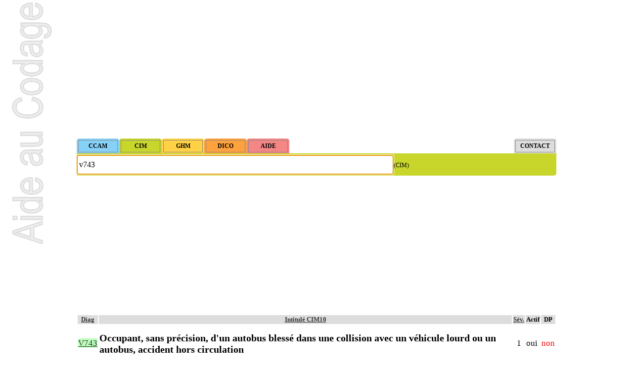

--- FILE ---
content_type: text/html; charset=ISO-8859-1
request_url: https://www.aideaucodage.fr/cim-v743
body_size: 2618
content:
<!DOCTYPE html>
<html lang="fr">
<head>
<title>V74.3 Occupant, sans précision, d'un autobus blessé dans... V743 - Code CIM 10</title>
<meta name="description" content="Aide au Codage pour V743 Occupant, sans précision, d'un autobus blessé dans une collision avec un véhicule lourd ou un autobus, accident hors circulation - CCAM et CIM10 en Français. Site gratuit de codes CIM-10 et CCAM, compatible AMELI, dédié au PMSI." />
<meta http-equiv="Content-Type" content="text/html; charset=ISO-8859-1">
<meta name="theme-color" content="#c8d62c">
<!--[if lt IE 9]><script src="//cdnjs.cloudflare.com/ajax/libs/html5shiv/3.7.3/html5shiv.min.js"></script><![endif]-->
<link rel="canonical" href="https://www.aideaucodage.fr/cim-v743" />
<link rel="manifest" href="/manifest.json">
<link rel="icon" type="image/png" href="/images/icon-64.png" />
<link rel="stylesheet" href="style.css" type="text/css">
</head><body onload="document.formulaire.intitule.focus()"><script async src="https://pagead2.googlesyndication.com/pagead/js/adsbygoogle.js?client=ca-pub-2941823798983528" crossorigin="anonymous"></script><ins class="adsbygoogle" style="display:block" data-ad-client="ca-pub-2941823798983528" data-ad-slot="3749464331" data-ad-format="auto"></ins>
<script>(adsbygoogle = window.adsbygoogle || []).push({});</script><form method="get" name="formulaire" id="formulaire" action="recherche.php" style="clear:both"><input type="hidden" name="MODE" value="cim"><div style="padding:3px 3px 2px 3px; background-color: #86d1f8; float:left; border-radius: 5px 5px 0 0; ">
         <input type="button" class="bouton" onclick="MODE.value='ccam'; this.form.submit();" value="CCAM" style="background-color: #86d1f8;" />
         </div><div style="padding:3px 3px 2px 3px; background-color: #c8d62c; float:left; border-radius: 5px 5px 0 0; ">
         <input type="button" class="bouton" onclick="MODE.value='cim'; this.form.submit();" value="CIM" style="background-color: #c8d62c;" />
         </div><div style="padding:3px 3px 2px 3px; background-color: #ffd145; float:left; border-radius: 5px 5px 0 0; ">
         <input type="button" class="bouton" onclick="MODE.value='ghm'; this.form.submit();" value="GHM" style="background-color: #ffd145;" />
         </div><div style="padding:3px 3px 2px 3px; background-color: #ffa13d; float:left; border-radius: 5px 5px 0 0; ">
         <input type="button" class="bouton" onclick="MODE.value='dico'; this.form.submit();" value="DICO" style="background-color: #ffa13d;" />
         </div><div style="padding:3px 3px 2px 3px; background-color: #f58686; float:left; border-radius: 5px 5px 0 0; ">
         <input type="button" class="bouton" onclick="MODE.value='aide'; this.form.submit();" value="AIDE" style="background-color: #f58686;" />
         </div><div style="padding:3px 3px 2px 3px; background-color: #dddddd; float:right; border-radius: 5px 5px 0 0; ">
         <input type="button" class="bouton" onclick="MODE.value='contact'; this.form.submit();" value="CONTACT" style="background-color: #dddddd;" />
         </div><br style="clear:both"><div style="background-color: #c8d62c; padding: 3px 0 2px 0; border-radius: 0 0 5px 0;">
<input type="text" class="input" name="intitule" id="intitule" placeholder="Taper ici des mots-clés ou des codes" value="v743" style="height:30px; font-size:16px;"><label for="intitule">(CIM)</label>
</div></form><ins class="adsbygoogle" style="display:block" data-ad-client="ca-pub-2941823798983528" data-ad-slot="5226197533" data-ad-format="auto" data-full-width-responsive="true"></ins>
<script>(adsbygoogle = window.adsbygoogle || []).push({});</script><table class="rowstyle-alt colstyle-alt"><thead style="background-color:#ddd"><th class="sortable-text">Diag</th><th class="sortable-text">Intitulé CIM10</th><th title="sévérité" class="sortable-text">Sév.</th><th>Actif</th><th title="autorisé en diagnostic principal">DP</th></thead><tbody><tr itemscope itemtype="http://schema.org/MedicalCondition" class=" canonique">
<td itemprop="code" itemscope itemtype="http://schema.org/MedicalCode"><a href="cim-v743" class="fondvert"><span  itemprop="codeValue">V743</span></a><meta itemprop="codingSystem" content="CIM-10"/></td>

<td><h1 itemprop="name">Occupant, sans précision, d'un autobus blessé dans une collision avec un véhicule lourd ou un autobus, accident hors circulation</h1></td>
<td align="center">1</td><td>oui</td><td><font color="red">non</font></td></tr><tr itemscope itemtype="http://schema.org/MedicalCondition" class="alt ">
<td itemprop="code" itemscope itemtype="http://schema.org/MedicalCode"><a href="cim-v7430" class="fondvert"><span  itemprop="codeValue">V7430</span></a><meta itemprop="codingSystem" content="CIM-10"/></td>

<td><span itemprop="name">Occupant, sans précision, d'un autobus blessé dans une collision avec un véhicule lourd ou un autobus, accident hors circulation, en pratiquant un sport</span></td>
<td align="center">1</td><td>oui</td><td><font color="red">non</font></td></tr><tr itemscope itemtype="http://schema.org/MedicalCondition" class=" ">
<td itemprop="code" itemscope itemtype="http://schema.org/MedicalCode"><a href="cim-v7431" class="fondvert"><span  itemprop="codeValue">V7431</span></a><meta itemprop="codingSystem" content="CIM-10"/></td>

<td><span itemprop="name">Occupant, sans précision, d'un autobus blessé dans une collision avec un véhicule lourd ou un autobus, accident hors circulation, en participant à un jeu et à des activités de loisirs</span></td>
<td align="center">1</td><td>oui</td><td><font color="red">non</font></td></tr><tr itemscope itemtype="http://schema.org/MedicalCondition" class="alt ">
<td itemprop="code" itemscope itemtype="http://schema.org/MedicalCode"><a href="cim-v7432" class="fondvert"><span  itemprop="codeValue">V7432</span></a><meta itemprop="codingSystem" content="CIM-10"/></td>

<td><span itemprop="name">Occupant, sans précision, d'un autobus blessé dans une collision avec un véhicule lourd ou un autobus, accident hors circulation, en exerçant un travail à des fins lucratives</span></td>
<td align="center">1</td><td>oui</td><td><font color="red">non</font></td></tr><tr itemscope itemtype="http://schema.org/MedicalCondition" class=" ">
<td itemprop="code" itemscope itemtype="http://schema.org/MedicalCode"><a href="cim-v7433" class="fondvert"><span  itemprop="codeValue">V7433</span></a><meta itemprop="codingSystem" content="CIM-10"/></td>

<td><span itemprop="name">Occupant, sans précision, d'un autobus blessé dans une collision avec un véhicule lourd ou un autobus, accident hors circulation, en exerçant d'autres formes de travail</span></td>
<td align="center">1</td><td>oui</td><td><font color="red">non</font></td></tr><tr itemscope itemtype="http://schema.org/MedicalCondition" class="alt ">
<td itemprop="code" itemscope itemtype="http://schema.org/MedicalCode"><a href="cim-v7434" class="fondvert"><span  itemprop="codeValue">V7434</span></a><meta itemprop="codingSystem" content="CIM-10"/></td>

<td><span itemprop="name">Occupant, sans précision, d'un autobus blessé dans une collision avec un véhicule lourd ou un autobus, accident hors circulation, en se reposant, en dormant, en mangeant ou en participant à d'autres activités essentielles</span></td>
<td align="center">1</td><td>oui</td><td><font color="red">non</font></td></tr><tr itemscope itemtype="http://schema.org/MedicalCondition" class=" ">
<td itemprop="code" itemscope itemtype="http://schema.org/MedicalCode"><a href="cim-v7438" class="fondvert"><span  itemprop="codeValue">V7438</span></a><meta itemprop="codingSystem" content="CIM-10"/></td>

<td><span itemprop="name">Occupant, sans précision, d'un autobus blessé dans une collision avec un véhicule lourd ou un autobus, accident hors circulation, en participant à d'autres activités précisées</span></td>
<td align="center">1</td><td>oui</td><td><font color="red">non</font></td></tr><tr itemscope itemtype="http://schema.org/MedicalCondition" class="alt ">
<td itemprop="code" itemscope itemtype="http://schema.org/MedicalCode"><a href="cim-v7439" class="fondvert"><span  itemprop="codeValue">V7439</span></a><meta itemprop="codingSystem" content="CIM-10"/></td>

<td><span itemprop="name">Occupant, sans précision, d'un autobus blessé dans une collision avec un véhicule lourd ou un autobus, accident hors circulation, en participant à une activité non précisée</span></td>
<td align="center">1</td><td>oui</td><td><font color="red">non</font></td></tr><tr itemscope itemtype="http://schema.org/MedicalCondition" class=" ">
<td itemprop="code" itemscope itemtype="http://schema.org/MedicalCode"><a href="cim-v74" class="fondvert"><span  itemprop="codeValue">V74</span></a><meta itemprop="codingSystem" content="CIM-10"/></td>

<td><span itemprop="name">Occupant d'un autobus blessé dans une collision avec un véhicule lourd ou un autobus</span></td>
<td align="center">1</td><td>oui</td><td><font color="red">non</font></td></tr></tbody></table><div style="float:right"><form action="recherche.php" method="get" onsubmit="alert('Merci ! Votre contribution sera prochainement ajoutée.\nGrâce à vous AideAuCodage.fr s\'améliore et vous participez à aider d\'autres codeurs et codeuses !');"><label>Proposer un nom alternatif pour V743</label> <input type="text" size="20" name="synonyme" placeholder="votre contribution (merci)" /><input type="hidden" name="MODE" value="cim" /><input type="hidden" name="intitule" value="v743" /><input type="submit"></form></div><h3>Thésaurus de diagnostics synonymes pour V743</h3><div class="cols2" style="overflow:auto; max-height:150px;">
  <ul><li>Aucun synonyme connu :(</li></ul>
    <p class="explication">Liste de synonymes pour V743 générée à partir des contributions et des statistiques de recherches des codeurs et codeuses sur AideAuCodage.fr. <b>Vous pouvez participer</b> en proposant d'autres noms de diagnostics (dans la case ci-dessus), voire en envoyant vos thésaurus (<a href="/contact">ici</a>) ! Vous gagnerez du temps lors de vos prochaines recherches et aiderez les autres codeurs, alors merci !</p>
  </div>
  <ul></ul><ins class="adsbygoogle" style="display:block" data-ad-client="ca-pub-2941823798983528" data-ad-slot="1810387931" data-ad-format="auto"></ins>
<script>(adsbygoogle = window.adsbygoogle || []).push({});</script><h2>Diagnostics CIM-10 (DAS) associés à V743</h2><table style="font-size:11px"></table>
  <p class="explication">Liste de diagnostics associés pour V743 générée à partir des statistiques du PMSI français</p><h2>Actes CCAM associés à V743</h2><table style="font-size:11px"></table>
  <p class="explication">Liste de codes CCAM pour V743 générée à partir des statistiques du PMSI français</p><h2>GHM associés avec V743</h2><table style="font-size:11px"></table>
  <p class="explication">Liste de GHM pour V743 générée à partir des statistiques du PMSI français</p><ins class="adsbygoogle" style="display:block" data-ad-client="ca-pub-2941823798983528" data-ad-slot="2133130337" data-ad-format="auto"></ins>
<script>(adsbygoogle = window.adsbygoogle || []).push({});</script><br><form method="get" name="formulairebas" id="formulairebas" action="recherche.php" style="clear:both"><input type="hidden" name="MODE" value="cim"><div style="padding:3px 3px 2px 3px; background-color: #86d1f8; float:left; border-radius: 5px 5px 0 0; ">
         <input type="button" class="bouton" onclick="MODE.value='ccam'; this.form.submit();" value="CCAM" style="background-color: #86d1f8;" />
         </div><div style="padding:3px 3px 2px 3px; background-color: #c8d62c; float:left; border-radius: 5px 5px 0 0; ">
         <input type="button" class="bouton" onclick="MODE.value='cim'; this.form.submit();" value="CIM" style="background-color: #c8d62c;" />
         </div><div style="padding:3px 3px 2px 3px; background-color: #ffd145; float:left; border-radius: 5px 5px 0 0; ">
         <input type="button" class="bouton" onclick="MODE.value='ghm'; this.form.submit();" value="GHM" style="background-color: #ffd145;" />
         </div><div style="padding:3px 3px 2px 3px; background-color: #ffa13d; float:left; border-radius: 5px 5px 0 0; ">
         <input type="button" class="bouton" onclick="MODE.value='dico'; this.form.submit();" value="DICO" style="background-color: #ffa13d;" />
         </div><div style="padding:3px 3px 2px 3px; background-color: #f58686; float:left; border-radius: 5px 5px 0 0; ">
         <input type="button" class="bouton" onclick="MODE.value='aide'; this.form.submit();" value="AIDE" style="background-color: #f58686;" />
         </div><div style="padding:3px 3px 2px 3px; background-color: #dddddd; float:right; border-radius: 5px 5px 0 0; ">
         <input type="button" class="bouton" onclick="MODE.value='contact'; this.form.submit();" value="CONTACT" style="background-color: #dddddd;" />
         </div><br style="clear:both"><div style="background-color: #c8d62c; padding: 3px 0 2px 0; border-radius: 0 0 5px 0;">
<input type="text" class="input" name="intitule" id="intitulebas" placeholder="Taper ici des mots-clés ou des codes" value="v743" style="height:30px; font-size:16px;"><label for="intitulebas">(CIM)</label>
</div></form><hr><b><small>Aide au Codage 2026 - CCAM v80.0 (novembre 2025) | CIM10 (fr) (<abbr title="Mise à jour">maj</abbr> mars 2025) + CMA v2025.1 (mars 2025) | GHM v30 (juin 2025)</small></b><br><br><br>
<script async type='text/javascript' src='tablesort.js'></script>
<script async type='text/javascript' src='fonctions.js'></script>

<script async src='https://www.googletagmanager.com/gtag/js?id=G-CQZRHREPK8'></script>
<script>
  window.dataLayer = window.dataLayer || [];
  function gtag(){dataLayer.push(arguments);}
  gtag('js', new Date());
  gtag('config', 'G-CQZRHREPK8');
</script>
</body>
</html>

--- FILE ---
content_type: text/html; charset=utf-8
request_url: https://www.google.com/recaptcha/api2/aframe
body_size: 268
content:
<!DOCTYPE HTML><html><head><meta http-equiv="content-type" content="text/html; charset=UTF-8"></head><body><script nonce="9P__9NaAtu3MD994xKJUzA">/** Anti-fraud and anti-abuse applications only. See google.com/recaptcha */ try{var clients={'sodar':'https://pagead2.googlesyndication.com/pagead/sodar?'};window.addEventListener("message",function(a){try{if(a.source===window.parent){var b=JSON.parse(a.data);var c=clients[b['id']];if(c){var d=document.createElement('img');d.src=c+b['params']+'&rc='+(localStorage.getItem("rc::a")?sessionStorage.getItem("rc::b"):"");window.document.body.appendChild(d);sessionStorage.setItem("rc::e",parseInt(sessionStorage.getItem("rc::e")||0)+1);localStorage.setItem("rc::h",'1769814600866');}}}catch(b){}});window.parent.postMessage("_grecaptcha_ready", "*");}catch(b){}</script></body></html>